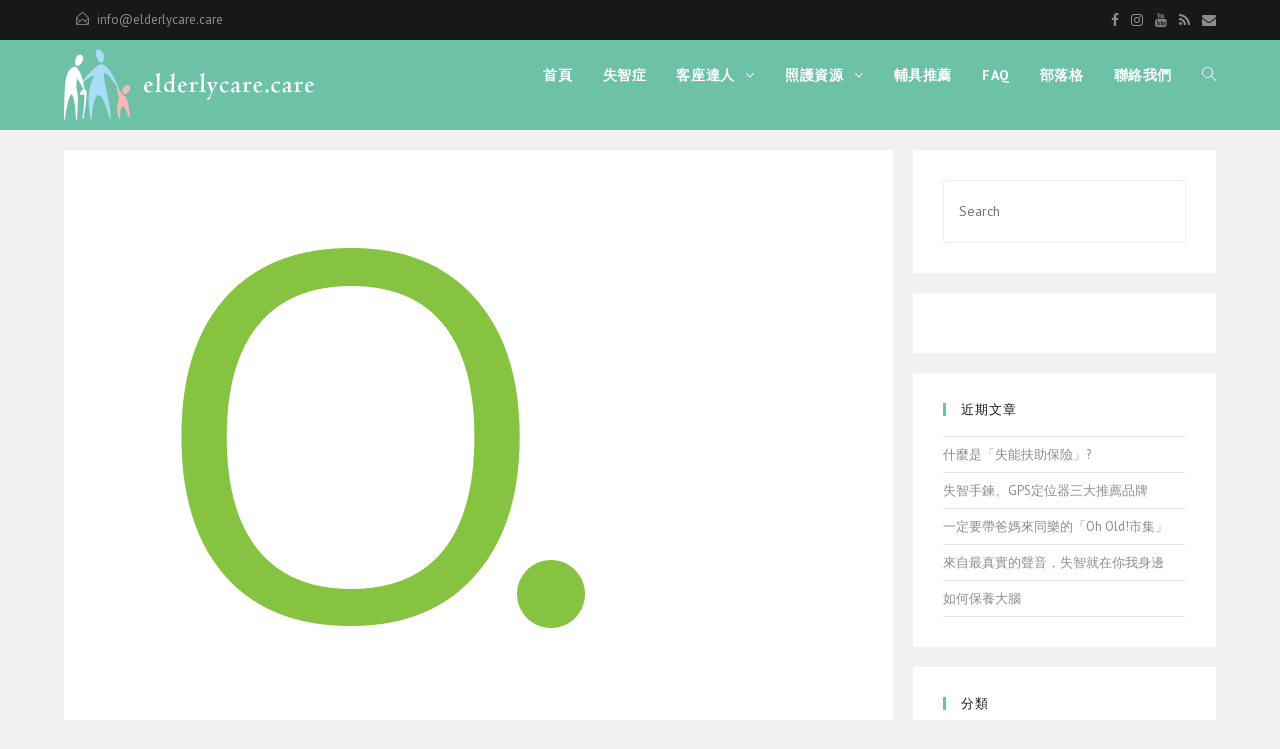

--- FILE ---
content_type: text/html; charset=UTF-8
request_url: https://elderlycare.care/site-icon/
body_size: 12435
content:
<!DOCTYPE html><html class="html" lang="zh-TW"
prefix="og: https://ogp.me/ns#"  itemscope itemtype="http://schema.org/WebPage"><head><meta charset="UTF-8"><link rel="profile" href="https://gmpg.org/xfn/11"><title>site-icon &#8211; 有一日咱若老</title><link rel="stylesheet" href="https://fonts.googleapis.com/css?family=PT%20Sans%3A100%2C200%2C300%2C400%2C500%2C600%2C700%2C800%2C900%2C100i%2C200i%2C300i%2C400i%2C500i%2C600i%2C700i%2C800i%2C900i%7COpen%20Sans%3A100%2C200%2C300%2C400%2C500%2C600%2C700%2C800%2C900%2C100i%2C200i%2C300i%2C400i%2C500i%2C600i%2C700i%2C800i%2C900i&subset=" /><link rel="stylesheet" href="https://elderlycare.care/wp-content/cache/min/1/164c78147e1d8053f2ea765d1df68c57.css" data-minify="1" /><meta name="viewport" content="width=device-width, initial-scale=1"><link rel='dns-prefetch' href='//fonts.googleapis.com' /><link rel="alternate" type="application/rss+xml" title="訂閱《有一日咱若老》&raquo; 資訊提供" href="https://elderlycare.care/feed/" /><link rel="alternate" type="application/rss+xml" title="訂閱《有一日咱若老》&raquo; 留言的資訊提供" href="https://elderlycare.care/comments/feed/" /><link rel="alternate" type="application/rss+xml" title="訂閱《有一日咱若老 》&raquo;〈site-icon〉留言的資訊提供" href="https://elderlycare.care/feed/?attachment_id=755" /><style type="text/css">img.wp-smiley,img.emoji{display:inline!important;border:none!important;box-shadow:none!important;height:1em!important;width:1em!important;margin:0 .07em!important;vertical-align:-0.1em!important;background:none!important;padding:0!important}</style><style id='ez-toc-inline-css' type='text/css'>div#ez-toc-container p.ez-toc-title{font-size:120%}div#ez-toc-container p.ez-toc-title{font-weight:500}div#ez-toc-container ul li{font-size:95%}</style> <script type='text/javascript' src='https://elderlycare.care/wp-content/cache/busting/1/wp-includes/js/jquery/jquery-1.12.4.js'></script> <link rel='https://api.w.org/' href='https://elderlycare.care/wp-json/' /><link rel="EditURI" type="application/rsd+xml" title="RSD" href="https://elderlycare.care/xmlrpc.php?rsd" /><link rel="wlwmanifest" type="application/wlwmanifest+xml" href="https://elderlycare.care/wp-includes/wlwmanifest.xml" /><meta name="generator" content="WordPress 4.9.13" /><link rel='shortlink' href='https://elderlycare.care/?p=755' /><meta property="fb:app_id" content="922269977949592"/><link rel="icon" href="https://elderlycare.care/wp-content/uploads/2017/11/elderlycare.png" sizes="32x32" /><link rel="icon" href="https://elderlycare.care/wp-content/uploads/2017/11/elderlycare.png" sizes="192x192" /><link rel="apple-touch-icon-precomposed" href="https://elderlycare.care/wp-content/uploads/2017/11/elderlycare.png" /><meta name="msapplication-TileImage" content="https://elderlycare.care/wp-content/uploads/2017/11/elderlycare.png" /> <script>(function(i,s,o,g,r,a,m){i['GoogleAnalyticsObject']=r;i[r]=i[r]||function(){
	(i[r].q=i[r].q||[]).push(arguments)},i[r].l=1*new Date();a=s.createElement(o),
	m=s.getElementsByTagName(o)[0];a.async=1;a.src=g;m.parentNode.insertBefore(a,m)
})(window,document,'script','https://www.google-analytics.com/analytics.js','ga');
  ga('create', 'UA-109132442-1', 'auto');
  ga('send', 'pageview');</script> <style type="text/css" id="wp-custom-css">.full-btn.elementor-widget-button .elementor-button{width:100%}body #footer-widgets{text-align:center}body #footer-widgets .ocean-newsletter-form{margin:0 0 26px}body #footer-widgets .ocean-newsletter-form-wrap input[type="email"]{color:#7c7c7c;border-width:2px;border-color:rgba(255,255,255,.2);font-size:15px;letter-spacing:.8px}body #footer-widgets .ocean-newsletter-form-wrap input[type="email"]:hover{border-color:rgba(255,255,255,.5)}body #footer-widgets .ocean-newsletter-form-wrap input[type="email"]:focus{border-color:rgba(255,255,255,.6)}body #footer-widgets .ocean-newsletter-form-wrap button:hover{background-color:#5c7c19}body #footer-widgets .social-widget li a{color:#4a4a4a;font-size:20px;line-height:1;padding:.5em}body #footer-widgets .social-widget li a:hover{color:#8cba29}#scroll-top{right:30px;bottom:0;width:48px;height:35px;line-height:35px;font-size:22px;border-radius:4px 4px 0 0}@media only screen and (max-width:320px){#scroll-top{display:none!important}}.entry-content h2{background-color:#eee;border-left:5px solid #6BC1A7;padding:5px}</style><style type="text/css">a:hover,a.light:hover,.theme-heading .text::before,#top-bar-content>a:hover,#top-bar-social li.oceanwp-email a:hover,#site-navigation-wrap .dropdown-menu>li>a:hover,#site-header.medium-header #medium-searchform button:hover,.oceanwp-mobile-menu-icon a:hover,.blog-entry.post .blog-entry-header .entry-title a:hover,.blog-entry.post .blog-entry-readmore a:hover,.blog-entry.thumbnail-entry .blog-entry-category a,ul.meta li a:hover,.dropcap,.single nav.post-navigation .nav-links .title,body .related-post-title a:hover,body #wp-calendar caption,body .contact-info-widget.default i,body .contact-info-widget.big-icons i,body .custom-links-widget .oceanwp-custom-links li a:hover,body .custom-links-widget .oceanwp-custom-links li a:hover:before,body .posts-thumbnails-widget li a:hover,body .social-widget li.oceanwp-email a:hover,.comment-author .comment-meta .comment-reply-link,#respond #cancel-comment-reply-link:hover,#footer-widgets .footer-box a:hover,#footer-bottom a:hover,#footer-bottom #footer-bottom-menu a:hover,.sidr a:hover,.sidr-class-dropdown-toggle:hover,.sidr-class-menu-item-has-children.active>a,.sidr-class-menu-item-has-children.active>a>.sidr-class-dropdown-toggle,input[type=checkbox]:checked:before{color:#6cc1a7}input[type="button"],input[type="reset"],input[type="submit"],button[type="submit"],.button,#site-navigation-wrap .dropdown-menu>li.btn>a>span,.thumbnail:hover i,.post-quote-content,.omw-modal .omw-close-modal,body .contact-info-widget.big-icons li:hover i,body div.wpforms-container-full .wpforms-form input[type=submit],body div.wpforms-container-full .wpforms-form button[type=submit],body div.wpforms-container-full .wpforms-form .wpforms-page-button{background-color:#6cc1a7}.widget-title{border-color:#6cc1a7}blockquote{border-color:#6cc1a7}#searchform-dropdown{border-color:#6cc1a7}.dropdown-menu .sub-menu{border-color:#6cc1a7}.blog-entry.large-entry .blog-entry-readmore a:hover{border-color:#6cc1a7}.oceanwp-newsletter-form-wrap input[type="email"]:focus{border-color:#6cc1a7}.social-widget li.oceanwp-email a:hover{border-color:#6cc1a7}#respond #cancel-comment-reply-link:hover{border-color:#6cc1a7}body .contact-info-widget.big-icons li:hover i{border-color:#6cc1a7}#footer-widgets .oceanwp-newsletter-form-wrap input[type="email"]:focus{border-color:#6cc1a7}input[type="button"]:hover,input[type="reset"]:hover,input[type="submit"]:hover,button[type="submit"]:hover,input[type="button"]:focus,input[type="reset"]:focus,input[type="submit"]:focus,button[type="submit"]:focus,.button:hover,#site-navigation-wrap .dropdown-menu>li.btn>a:hover>span,.post-quote-author,.omw-modal .omw-close-modal:hover,body div.wpforms-container-full .wpforms-form input[type=submit]:hover,body div.wpforms-container-full .wpforms-form button[type=submit]:hover,body div.wpforms-container-full .wpforms-form .wpforms-page-button:hover{background-color:#313131}a{color:#8e8e8e}a:hover{color:#6cc1a7}form input[type="text"],form input[type="password"],form input[type="email"],form input[type="url"],form input[type="date"],form input[type="month"],form input[type="time"],form input[type="datetime"],form input[type="datetime-local"],form input[type="week"],form input[type="number"],form input[type="search"],form input[type="tel"],form input[type="color"],form select,form textarea{padding:18px 15px 18px 15px}body div.wpforms-container-full .wpforms-form input[type=date],body div.wpforms-container-full .wpforms-form input[type=datetime],body div.wpforms-container-full .wpforms-form input[type=datetime-local],body div.wpforms-container-full .wpforms-form input[type=email],body div.wpforms-container-full .wpforms-form input[type=month],body div.wpforms-container-full .wpforms-form input[type=number],body div.wpforms-container-full .wpforms-form input[type=password],body div.wpforms-container-full .wpforms-form input[type=range],body div.wpforms-container-full .wpforms-form input[type=search],body div.wpforms-container-full .wpforms-form input[type=tel],body div.wpforms-container-full .wpforms-form input[type=text],body div.wpforms-container-full .wpforms-form input[type=time],body div.wpforms-container-full .wpforms-form input[type=url],body div.wpforms-container-full .wpforms-form input[type=week],body div.wpforms-container-full .wpforms-form select,body div.wpforms-container-full .wpforms-form textarea{padding:18px 15px 18px 15px;height:auto}form input[type="text"],form input[type="password"],form input[type="email"],form input[type="url"],form input[type="date"],form input[type="month"],form input[type="time"],form input[type="datetime"],form input[type="datetime-local"],form input[type="week"],form input[type="number"],form input[type="search"],form input[type="tel"],form input[type="color"],form select,form textarea,.select2-container .select2-choice,.woocommerce .woocommerce-checkout .select2-container--default .select2-selection--single{border-color:#eee}body div.wpforms-container-full .wpforms-form input[type=date],body div.wpforms-container-full .wpforms-form input[type=datetime],body div.wpforms-container-full .wpforms-form input[type=datetime-local],body div.wpforms-container-full .wpforms-form input[type=email],body div.wpforms-container-full .wpforms-form input[type=month],body div.wpforms-container-full .wpforms-form input[type=number],body div.wpforms-container-full .wpforms-form input[type=password],body div.wpforms-container-full .wpforms-form input[type=range],body div.wpforms-container-full .wpforms-form input[type=search],body div.wpforms-container-full .wpforms-form input[type=tel],body div.wpforms-container-full .wpforms-form input[type=text],body div.wpforms-container-full .wpforms-form input[type=time],body div.wpforms-container-full .wpforms-form input[type=url],body div.wpforms-container-full .wpforms-form input[type=week],body div.wpforms-container-full .wpforms-form select,body div.wpforms-container-full .wpforms-form textarea{border-color:#eee}form input[type="text"]:focus,form input[type="password"]:focus,form input[type="email"]:focus,form input[type="tel"]:focus,form input[type="url"]:focus,form input[type="search"]:focus,form textarea:focus,.select2-drop-active,.select2-dropdown-open.select2-drop-above .select2-choice,.select2-dropdown-open.select2-drop-above .select2-choices,.select2-drop.select2-drop-above.select2-drop-active,.select2-container-active .select2-choice,.select2-container-active .select2-choices{border-color:#6cc1a7}body div.wpforms-container-full .wpforms-form input:focus,body div.wpforms-container-full .wpforms-form textarea:focus,body div.wpforms-container-full .wpforms-form select:focus{border-color:#6cc1a7}.theme-button,input[type="submit"],button[type="submit"],button,.button,body div.wpforms-container-full .wpforms-form input[type=submit],body div.wpforms-container-full .wpforms-form button[type=submit],body div.wpforms-container-full .wpforms-form .wpforms-page-button{border-radius:1px}#top-bar-wrap,.oceanwp-top-bar-sticky{background-color:#161819}#top-bar-wrap{border-color:#161819}#top-bar-wrap,#top-bar-content strong{color:#8b8c8c}#top-bar-content a,#top-bar-social-alt a{color:#8b8c8c}#top-bar-content a:hover,#top-bar-social-alt a:hover{color:#80c8b1}#top-bar-social li a{color:#8b8c8c}#top-bar-social li a:hover{color:#80c8b1!important}#site-logo #site-logo-inner,.oceanwp-social-menu .social-menu-inner,#site-header.full_screen-header .menu-bar-inner,.after-header-content .after-header-content-inner{height:70px}#site-navigation-wrap .dropdown-menu>li>a,.oceanwp-mobile-menu-icon a,.after-header-content-inner>a{line-height:70px}#site-header,.has-transparent-header .is-sticky #site-header,.has-vh-transparent .is-sticky #site-header.vertical-header,#searchform-header-replace{background-color:#6cc1a7}#site-header.has-header-media .overlay-header-media{background-color:rgba(0,0,0,.5)}#site-logo #site-logo-inner a img,#site-header.center-header #site-navigation-wrap .middle-site-logo a img{max-width:260px}#site-logo a.site-logo-text{color:#fff}#searchform-dropdown input{color:#fff}#searchform-dropdown input{border-color:#000}#searchform-dropdown input:focus{border-color:#8cba29}#site-navigation-wrap .dropdown-menu>li>a,.oceanwp-mobile-menu-icon a,#searchform-header-replace-close{color:#fff}#site-navigation-wrap .dropdown-menu>li>a:hover,.oceanwp-mobile-menu-icon a:hover,#searchform-header-replace-close:hover{color:#426304}.dropdown-menu .sub-menu,#searchform-dropdown,.current-shop-items-dropdown{background-color:#212222}.dropdown-menu ul li.menu-item,.navigation>ul>li>ul.megamenu.sub-menu>li,.navigation .megamenu li ul.sub-menu{border-color:#000}.dropdown-menu ul li a.menu-link{color:#a9a9a9}.dropdown-menu ul li a.menu-link:hover{color:#fff}.dropdown-menu ul li a.menu-link:hover{background-color:#000}.navigation li.mega-cat .mega-cat-title{background-color:#000}.navigation li.mega-cat .mega-cat-title{color:#fff}.navigation li.mega-cat ul li .mega-post-title a{color:#fff}.navigation li.mega-cat ul li .mega-post-title a:hover{color:#8cba29}.navigation li.mega-cat ul li .mega-post-date{color:#999}a.sidr-class-toggle-sidr-close{background-color:#161616}#sidr,#mobile-dropdown{background-color:#212222}#sidr li,#sidr ul,#mobile-dropdown ul li,#mobile-dropdown ul li ul{border-color:#000}body .sidr a,body .sidr-class-dropdown-toggle,#mobile-dropdown ul li a,#mobile-dropdown ul li a .dropdown-toggle,#mobile-fullscreen ul li a,#mobile-fullscreen .oceanwp-social-menu.simple-social ul li a{color:#a9a9a9}#mobile-fullscreen a.close .close-icon-inner,#mobile-fullscreen a.close .close-icon-inner::after{background-color:#a9a9a9}body .sidr a:hover,body .sidr-class-dropdown-toggle:hover,body .sidr-class-dropdown-toggle .fa,body .sidr-class-menu-item-has-children.active>a,body .sidr-class-menu-item-has-children.active>a>.sidr-class-dropdown-toggle,#mobile-dropdown ul li a:hover,#mobile-dropdown ul li a .dropdown-toggle:hover,#mobile-dropdown .menu-item-has-children.active>a,#mobile-dropdown .menu-item-has-children.active>a>.dropdown-toggle,#mobile-fullscreen ul li a:hover,#mobile-fullscreen .oceanwp-social-menu.simple-social ul li a:hover{color:#fff}#mobile-fullscreen a.close:hover .close-icon-inner,#mobile-fullscreen a.close:hover .close-icon-inner::after{background-color:#fff}.sidr-class-dropdown-menu ul,#mobile-dropdown ul li ul,#mobile-fullscreen ul ul.sub-menu{background-color:#2d2d2d}body .sidr-class-mobile-searchform input,body .sidr-class-mobile-searchform input:focus,#mobile-dropdown #mobile-menu-search form input,#mobile-fullscreen #mobile-search input,#mobile-fullscreen #mobile-search label{color:#fff}body .sidr-class-mobile-searchform input,#mobile-dropdown #mobile-menu-search form input,#mobile-fullscreen #mobile-search input{border-color:#3f3f3f}body .sidr-class-mobile-searchform input:focus,#mobile-dropdown #mobile-menu-search form input:focus,#mobile-fullscreen #mobile-search input:focus{border-color:#5e5e5e}.sidr-class-mobile-searchform button,#mobile-dropdown #mobile-menu-search form button{color:#6d6d6d}.sidr-class-mobile-searchform button:hover,#mobile-dropdown #mobile-menu-search form button:hover{color:#a9a9a9}.widget-title{border-color:#6cc1a7}#footer-widgets,#footer-widgets p,#footer-widgets li a:before,#footer-widgets .contact-info-widget span.oceanwp-contact-title,#footer-widgets .recent-posts-date,#footer-widgets .recent-posts-comments,#footer-widgets .widget-recent-posts-icons li .fa{color:#fff}#footer-widgets li,#footer-widgets #wp-calendar caption,#footer-widgets #wp-calendar th,#footer-widgets #wp-calendar tbody,#footer-widgets .contact-info-widget i,#footer-widgets .oceanwp-newsletter-form-wrap input[type="email"],#footer-widgets .posts-thumbnails-widget li,#footer-widgets .social-widget li a{border-color:#aaa}#footer-widgets .footer-box a:hover,#footer-widgets a:hover{color:#6cc1a7}#footer-bottom{background-color:#2d2d2d}#footer-bottom,#footer-bottom p{color:#6b6b6b}#footer-bottom a,#footer-bottom #footer-bottom-menu a{color:#6b6b6b}#footer-bottom a:hover,#footer-bottom #footer-bottom-menu a:hover{color:#6cc1a7}body{font-family:PT Sans;font-size:15px;color:#333}h1,h2,h3,h4,h5,h6,.theme-heading,.widget-title,.oceanwp-widget-recent-posts-title,.comment-reply-title,.entry-title,.sidebar-box .widget-title{font-family:Open Sans;color:#161819}#top-bar-content,#top-bar-social-alt{font-size:13px}#site-navigation-wrap .dropdown-menu>li>a,#site-header.full_screen-header .fs-dropdown-menu>li>a,#site-header.top-header #site-navigation-wrap .dropdown-menu>li>a,#site-header.center-header #site-navigation-wrap .dropdown-menu>li>a,#site-header.medium-header #site-navigation-wrap .dropdown-menu>li>a,.oceanwp-mobile-menu-icon a{font-weight:600;font-size:14px;text-transform:uppercase}#footer-widgets .footer-box .widget-title{color:#6cc1a7}#footer-bottom #copyright{font-weight:600;font-size:13px;letter-spacing:.6px;text-transform:uppercase}</style></head><body data-rsssl=1 class="attachment attachment-template-default single single-attachment postid-755 attachmentid-755 attachment-png wp-custom-logo oceanwp-theme sidebar-mobile separate-layout no-header-border default-breakpoint has-sidebar content-right-sidebar has-topbar page-header-disabled has-breadcrumbs pagination-left elementor-default"><div id="outer-wrap" class="site clr"><div id="wrap" class="clr"><div id="top-bar-wrap" class="clr"><div id="top-bar" class="clr container"><div id="top-bar-inner" class="clr"><div id="top-bar-content" class="clr has-content top-bar-left"> <span class="topbar-content"><i class="icon-envelope-open" style="margin: 0 8px 0 12px"></i><a href="mailto:info@elderlycare.care">info@elderlycare.care</a> </span></div><div id="top-bar-social" class="clr top-bar-right"><ul class="clr"><li class="oceanwp-facebook"><a href="https://www.facebook.com/elderlycare.care/" title="Facebook" target="_self"><span class="fa fa-facebook"></span></a></li><li class="oceanwp-instagram"><a href="https://www.instagram.com/elderlycare.care/" title="Instagram" target="_self"><span class="fa fa-instagram"></span></a></li><li class="oceanwp-youtube"><a href="#" title="Youtube" target="_self"><span class="fa fa-youtube"></span></a></li><li class="oceanwp-rss"><a href="http://feeds.feedburner.com/elderlycare/yBLO" title="RSS" target="_self"><span class="fa fa-rss"></span></a></li><li class="oceanwp-email"><a href="mailto:in&#102;o&#64;elder&#108;&#121;c&#97;&#114;e.ca&#114;&#101;" title="Email" target="_self"><span class="fa fa-envelope"></span></a></li></ul></div></div></div></div><header id="site-header" class="minimal-header header-replace effect-two clr" data-height="70" itemscope="itemscope" itemtype="http://schema.org/WPHeader"><div id="site-header-inner" class="clr container"><div id="site-logo" class="clr" itemscope itemtype="http://schema.org/Brand"><div id="site-logo-inner" class="clr"><a href="https://elderlycare.care/" class="custom-logo-link" rel="home" itemprop="url"><img width="500" height="180" src="https://elderlycare.care/wp-content/uploads/2017/11/eldercare_logo.png" class="custom-logo" alt="有一日咱若老" itemprop="logo" srcset="https://elderlycare.care/wp-content/uploads/2017/11/eldercare_logo.png 1x, https://elderlycare.care/wp-content/uploads/2017/11/eldercare_logo.png 2x" /></a></div></div><div id="site-navigation-wrap" class="no-top-border clr"><nav id="site-navigation" class="navigation main-navigation clr" itemscope="itemscope" itemtype="http://schema.org/SiteNavigationElement"><ul id="menu-main-menu" class="main-menu dropdown-menu sf-menu"><li id="menu-item-819" class="menu-item menu-item-type-post_type menu-item-object-page menu-item-home menu-item-819"><a href="https://elderlycare.care/" class="menu-link"><span class="text-wrap">首頁</span></a></li><li id="menu-item-822" class="menu-item menu-item-type-taxonomy menu-item-object-category menu-item-822"><a href="https://elderlycare.care/category/dementia/" class="menu-link"><span class="text-wrap">失智症</span></a></li><li id="menu-item-925" class="menu-item menu-item-type-taxonomy menu-item-object-category menu-item-has-children dropdown menu-item-925"><a href="https://elderlycare.care/category/expert/" class="menu-link"><span class="text-wrap">客座達人 <span class="nav-arrow fa fa-angle-down"></span></span></a><ul class="sub-menu"><li id="menu-item-1806" class="menu-item menu-item-type-taxonomy menu-item-object-category menu-item-1806"><a href="https://elderlycare.care/category/expert/psychiatry/" class="menu-link"><span class="text-wrap">精神科推薦文章</span></a></li><li id="menu-item-1377" class="menu-item menu-item-type-taxonomy menu-item-object-category menu-item-1377"><a href="https://elderlycare.care/category/chinese-medicine-health/" class="menu-link"><span class="text-wrap">中醫養生</span></a></li><li id="menu-item-1376" class="menu-item menu-item-type-taxonomy menu-item-object-category menu-item-1376"><a href="https://elderlycare.care/category/traditional-chinese-medicine/" class="menu-link"><span class="text-wrap">中醫調理</span></a></li><li id="menu-item-1451" class="menu-item menu-item-type-taxonomy menu-item-object-category menu-item-1451"><a href="https://elderlycare.care/category/insurance/" class="menu-link"><span class="text-wrap">照護保險知識</span></a></li></ul></li><li id="menu-item-823" class="menu-item menu-item-type-taxonomy menu-item-object-category menu-item-has-children dropdown menu-item-823 nav-no-click"><a href="https://elderlycare.care/category/resource/" class="menu-link"><span class="text-wrap">照護資源 <span class="nav-arrow fa fa-angle-down"></span></span></a><ul class="sub-menu"><li id="menu-item-899" class="menu-item menu-item-type-taxonomy menu-item-object-category menu-item-899"><a href="https://elderlycare.care/category/resource/medical/" class="menu-link"><span class="text-wrap">衛生醫療</span></a></li><li id="menu-item-898" class="menu-item menu-item-type-taxonomy menu-item-object-category menu-item-898"><a href="https://elderlycare.care/category/resource/community-welfare/" class="menu-link"><span class="text-wrap">社會福利</span></a></li></ul></li><li id="menu-item-926" class="menu-item menu-item-type-taxonomy menu-item-object-category menu-item-926"><a href="https://elderlycare.care/category/aids-recommended/" class="menu-link"><span class="text-wrap">輔具推薦</span></a></li><li id="menu-item-1072" class="menu-item menu-item-type-post_type menu-item-object-page menu-item-1072"><a href="https://elderlycare.care/faq/" class="menu-link"><span class="text-wrap">FAQ</span></a></li><li id="menu-item-944" class="menu-item menu-item-type-taxonomy menu-item-object-category menu-item-944"><a href="https://elderlycare.care/category/blog/" class="menu-link"><span class="text-wrap">部落格</span></a></li><li id="menu-item-820" class="menu-item menu-item-type-post_type menu-item-object-page menu-item-820"><a href="https://elderlycare.care/contact/" class="menu-link"><span class="text-wrap">聯絡我們</span></a></li><li class="search-toggle-li"><a href="#" class="site-search-toggle search-header-replace-toggle"><span class="icon-magnifier"></span></a></li></ul><div id="searchform-header-replace" class="header-searchform-wrap clr"><form method="get" action="https://elderlycare.care/" class="header-searchform"> <input type="search" name="s" autocomplete="off" value="" placeholder="Type then hit enter to search..." /></form> <span id="searchform-header-replace-close" class="icon-close"></span></div></nav></div><div class="oceanwp-mobile-menu-icon clr mobile-right"> <a href="#" class="mobile-menu"> <i class="fa fa-bars"></i> <span class="oceanwp-text">Menu</span></a></div></div></header><main id="main" class="site-main clr" ><div id="content-wrap" class="container clr"><div id="primary" class="content-area clr"><div id="content" class="site-content"><article class="image-attachment post-755 attachment type-attachment status-inherit hentry entry"><p><img width="512" height="512" src="https://elderlycare.care/wp-content/uploads/2016/10/site-icon.png" class="attachment-full size-full" alt="" srcset="https://elderlycare.care/wp-content/uploads/2016/10/site-icon.png 512w, https://elderlycare.care/wp-content/uploads/2016/10/site-icon-150x150.png 150w, https://elderlycare.care/wp-content/uploads/2016/10/site-icon-300x300.png 300w" sizes="(max-width: 512px) 100vw, 512px" /></p><div class="entry clr"><div style="float: none; margin:5px 0 5px 0; text-align:center;"> <script async src="//pagead2.googlesyndication.com/pagead/js/adsbygoogle.js"></script> <ins class="adsbygoogle"
style="display:block"
data-ad-format="fluid"
data-ad-layout-key="-fe+63+33-hg+ln"
data-ad-client="ca-pub-8434339839817842"
data-ad-slot="3777042880"></ins> <script>(adsbygoogle = window.adsbygoogle || []).push({});
google.com, pub-8434339839817842, DIRECT, f08c47fec0942fa0</script> </div><div style="float: none; margin:5px 0 5px 0; text-align:center;"> <script async src="//pagead2.googlesyndication.com/pagead/js/adsbygoogle.js"></script> <ins class="adsbygoogle"
style="display:block"
data-ad-format="fluid"
data-ad-layout-key="-ej+6a+r-c5+j0"
data-ad-client="ca-pub-8434339839817842"
data-ad-slot="4954393184"></ins> <script>(adsbygoogle = window.adsbygoogle || []).push({});
google.com, pub-8434339839817842, DIRECT, f08c47fec0942fa0</script> </div><div style="font-size: 0px; height: 0px; line-height: 0px; margin: 0; padding: 0; clear: both;"></div><div id='fbcs_box' class='comments-area'><div class='fb-comments' data-href='https://elderlycare.care/site-icon/' data-num-posts='5' data-width='100%' data-colorscheme='light' data-notify='true'></div></div><section id="comments" class="comments-area clr"><div id="respond" class="comment-respond"><h3 id="reply-title" class="comment-reply-title">發佈留言 <small><a rel="nofollow" id="cancel-comment-reply-link" href="/site-icon/#respond" style="display:none;">取消回覆</a></small></h3><form action="https://elderlycare.care/wp-comments-post.php" method="post" id="commentform" class="comment-form" novalidate><div class="comment-textarea"><textarea name="comment" id="comment" cols="39" rows="4" tabindex="100" class="textarea-comment" placeholder="Your Comment Here..."></textarea></div><div class="comment-form-author"><input type="text" name="author" id="author" value="" placeholder="Name (required)" size="22" tabindex="101" aria-required="true" class="input-name" /></div><div class="comment-form-email"><input type="text" name="email" id="email" value="" placeholder="Email (required)" size="22" tabindex="102" aria-required="true" class="input-email" /></div><div class="comment-form-url"><input type="text" name="url" id="url" value="" placeholder="Website" size="22" tabindex="103" class="input-website" /></div><p class="form-submit"><input name="submit" type="submit" id="comment-submit" class="submit" value="Post Comment" /> <input type='hidden' name='comment_post_ID' value='755' id='comment_post_ID' /> <input type='hidden' name='comment_parent' id='comment_parent' value='0' /></p><p style="display: none;"><input type="hidden" id="akismet_comment_nonce" name="akismet_comment_nonce" value="e1450753e8" /></p><p style="display: none;"><input type="hidden" id="ak_js" name="ak_js" value="208"/></p></form></div></section></div></article></div></div><aside id="right-sidebar" class="sidebar-container widget-area sidebar-primary" itemscope="itemscope" itemtype="http://schema.org/WPSideBar"><div id="right-sidebar-inner" class="clr"><div id="search-2" class="sidebar-box widget_search clr"><form method="get" class="searchform" id="searchform" action="https://elderlycare.care/"> <input type="text" class="field" name="s" id="s" placeholder="Search"></form></div><div id="custom_html-2" class="widget_text sidebar-box widget_custom_html clr"><div class="textwidget custom-html-widget">  <script type="text/javascript">var _paq = _paq || []; (function(){ if(window.apScriptInserted) return; _paq.push(['clientToken', 'P%2bsIjEMd6oQ%3d']); var d=document, g=d.createElement('script'), s=d.getElementsByTagName('script')[0]; g.type='text/javascript'; g.async=true; g.defer=true; g.src='https://prod.benchmarkemail.com/tracker.bundle.js'; s.parentNode.insertBefore(g,s); window.apScriptInserted=true;})();</script>  <noscript>Please enable JavaScript <br /><div align="center" style="padding-top:5px;font-family:Arial,Helvetica,sans-serif;font-size:10px;color:#999999;"><a href="https://www.benchmarkemail.com/email-marketing?utm_source=usersignupforms&utm_medium=customers&utm_campaign=usersignupforms" target="_new" style="text-decoration:none;font-family:Arial,Helvetica,sans-serif;font-size:10px;color:#999999;">Email Marketing </a> by Benchmark</div></noscript></div></div><div id="recent-posts-2" class="sidebar-box widget_recent_entries clr"><h4 class="widget-title">近期文章</h4><ul><li> <a href="https://elderlycare.care/expert/what-is-disability-support-insurance/">什麼是「失能扶助保險」?</a></li><li> <a href="https://elderlycare.care/dementia/dementia-bracelet/">失智手鍊、GPS定位器三大推薦品牌</a></li><li> <a href="https://elderlycare.care/blog/oh-old-matket/">一定要帶爸媽來同樂的「Oh Old!市集」</a></li><li> <a href="https://elderlycare.care/dementia/dementia-near-by-side/">來自最真實的聲音，失智就在你我身邊</a></li><li> <a href="https://elderlycare.care/dementia/maintenance-of-the-brain/">如何保養大腦</a></li></ul></div><div id="ocean_custom_menu-2" class="sidebar-box widget-oceanwp-custom-menu custom-menu-widget clr"><h4 class="widget-title">分類</h4><div class="oceanwp-custom-menu clr ocean_custom_menu-2 left dropdown-hover"><ul id="menu-side" class="dropdown-menu sf-menu"><li  id="menu-item-1349" class="menu-item menu-item-type-taxonomy menu-item-object-category menu-item-1349"><a href="https://elderlycare.care/category/faq/" class="menu-link">FAQ</a></li><li  id="menu-item-1351" class="menu-item menu-item-type-taxonomy menu-item-object-category menu-item-1351"><a href="https://elderlycare.care/category/dementia/" class="menu-link">失智症</a></li><li  id="menu-item-1359" class="menu-item menu-item-type-taxonomy menu-item-object-category menu-item-1359"><a href="https://elderlycare.care/category/aids-recommended/" class="menu-link">輔具推薦</a></li><li  id="menu-item-1355" class="menu-item menu-item-type-taxonomy menu-item-object-category menu-item-has-children dropdown menu-item-1355"><a href="https://elderlycare.care/category/resource/" class="menu-link">照護資源 <span class="nav-arrow fa fa-angle-down"></span></a><ul class="sub-menu"><li  id="menu-item-1356" class="menu-item menu-item-type-taxonomy menu-item-object-category menu-item-1356"><a href="https://elderlycare.care/category/resource/community-welfare/" class="menu-link">社會福利</a></li><li  id="menu-item-1357" class="menu-item menu-item-type-taxonomy menu-item-object-category menu-item-1357"><a href="https://elderlycare.care/category/resource/medical/" class="menu-link">衛生醫療</a></li></ul></li><li  id="menu-item-1372" class="menu-item menu-item-type-post_type menu-item-object-page menu-item-has-children dropdown menu-item-1372 nav-no-click"><a href="https://elderlycare.care/chinese-medicine-share/" class="menu-link">中醫保健 <span class="nav-arrow fa fa-angle-down"></span></a><ul class="sub-menu"><li  id="menu-item-1374" class="menu-item menu-item-type-taxonomy menu-item-object-category menu-item-1374"><a href="https://elderlycare.care/category/chinese-medicine-health/" class="menu-link">中醫養生</a></li><li  id="menu-item-1373" class="menu-item menu-item-type-taxonomy menu-item-object-category menu-item-1373"><a href="https://elderlycare.care/category/traditional-chinese-medicine/" class="menu-link">中醫調理</a></li></ul></li><li  id="menu-item-1601" class="menu-item menu-item-type-taxonomy menu-item-object-category menu-item-1601"><a href="https://elderlycare.care/category/expert/psychiatry/" class="menu-link">精神科推薦文章</a></li><li  id="menu-item-1360" class="menu-item menu-item-type-taxonomy menu-item-object-category menu-item-1360"><a href="https://elderlycare.care/category/blog/" class="menu-link">部落格</a></li></ul></div></div><div id="ocean_instagram-1" class="sidebar-box widget-oceanwp-instagram instagram-widget clr"><h4 class="widget-title">Instagram</h4>Instagram did not return a 200.</div><div id="text-8" class="sidebar-box widget_text clr"><h4 class="widget-title">GOOGLE</h4><div class="textwidget"><p><script async src="//pagead2.googlesyndication.com/pagead/js/adsbygoogle.js"></script><br /> <ins class="adsbygoogle" style="display: block;" data-ad-format="fluid" data-ad-layout-key="-8d+1s-di+er+ex" data-ad-client="ca-pub-8434339839817842" data-ad-slot="5505057526"></ins><br /> <script>(adsbygoogle = window.adsbygoogle || []).push({});</script></p></div></div><div id="newstatpress" class="sidebar-box nsp_WidgetStats clr"><h4 class="widget-title">網站人氣</h4>本日人氣：<span id="todaytotalpageviews">_</span><br> 總人氣： <span id="totalpageviews">_</span></div><div id="tag_cloud-2" class="sidebar-box widget_tag_cloud clr"><h4 class="widget-title">Tags</h4><div class="tagcloud"><a href="https://elderlycare.care/tag/oh-old/" class="tag-cloud-link tag-link-85 tag-link-position-1" style="font-size: 8pt;" aria-label="Oh Old (1 個項目)">Oh Old</a> <a href="https://elderlycare.care/tag/%e4%b8%ad%e9%86%ab%e4%bf%9d%e5%81%a5/" class="tag-cloud-link tag-link-34 tag-link-position-2" style="font-size: 8pt;" aria-label="中醫保健 (1 個項目)">中醫保健</a> <a href="https://elderlycare.care/tag/%e4%b8%ad%e9%86%ab%e5%a4%b1%e6%99%ba%e9%96%80%e8%a8%ba/" class="tag-cloud-link tag-link-52 tag-link-position-3" style="font-size: 16.4pt;" aria-label="中醫失智門診 (2 個項目)">中醫失智門診</a> <a href="https://elderlycare.care/tag/%e4%bf%9d%e9%a4%8a%e5%a4%a7%e8%85%a6/" class="tag-cloud-link tag-link-83 tag-link-position-4" style="font-size: 8pt;" aria-label="保養大腦 (1 個項目)">保養大腦</a> <a href="https://elderlycare.care/tag/%e5%84%aa%e7%85%a7%e8%ad%b7/" class="tag-cloud-link tag-link-25 tag-link-position-5" style="font-size: 8pt;" aria-label="優照護 (1 個項目)">優照護</a> <a href="https://elderlycare.care/tag/%e5%85%92%e7%ab%a5%e6%88%90%e9%95%b7%e7%99%bc%e8%82%b2/" class="tag-cloud-link tag-link-45 tag-link-position-6" style="font-size: 8pt;" aria-label="兒童成長發育 (1 個項目)">兒童成長發育</a> <a href="https://elderlycare.care/tag/%e5%85%a7%e6%b9%96%e6%93%84%e7%ab%a5/" class="tag-cloud-link tag-link-76 tag-link-position-7" style="font-size: 8pt;" aria-label="內湖擄童 (1 個項目)">內湖擄童</a> <a href="https://elderlycare.care/tag/%e5%85%a7%e6%b9%96%e6%93%84%e7%ab%a5%e6%a1%88/" class="tag-cloud-link tag-link-73 tag-link-position-8" style="font-size: 22pt;" aria-label="內湖擄童案 (3 個項目)">內湖擄童案</a> <a href="https://elderlycare.care/tag/%e5%8f%b8%e6%b3%95%e6%95%91%e6%bf%9f/" class="tag-cloud-link tag-link-77 tag-link-position-9" style="font-size: 8pt;" aria-label="司法救濟 (1 個項目)">司法救濟</a> <a href="https://elderlycare.care/tag/%e5%a4%b1%e6%99%ba%e4%bf%9d%e8%ad%89%e7%90%86%e8%b3%a0/" class="tag-cloud-link tag-link-92 tag-link-position-10" style="font-size: 8pt;" aria-label="失智保證理賠 (1 個項目)">失智保證理賠</a> <a href="https://elderlycare.care/tag/%e5%a4%b1%e6%99%ba%e6%89%8b%e7%92%b0/" class="tag-cloud-link tag-link-87 tag-link-position-11" style="font-size: 8pt;" aria-label="失智手環 (1 個項目)">失智手環</a> <a href="https://elderlycare.care/tag/%e5%a4%b1%e6%99%ba%e6%89%8b%e9%8d%8a%e6%8e%a8%e8%96%a6/" class="tag-cloud-link tag-link-88 tag-link-position-12" style="font-size: 8pt;" aria-label="失智手鍊推薦 (1 個項目)">失智手鍊推薦</a> <a href="https://elderlycare.care/tag/%e5%a4%b1%e6%99%ba%e7%97%87/" class="tag-cloud-link tag-link-84 tag-link-position-13" style="font-size: 8pt;" aria-label="失智症 (1 個項目)">失智症</a> <a href="https://elderlycare.care/tag/%e5%a4%b1%e6%99%ba%e7%97%87%e5%8f%8b%e5%96%84%e5%92%96%e5%95%a1/" class="tag-cloud-link tag-link-28 tag-link-position-14" style="font-size: 8pt;" aria-label="失智症友善咖啡 (1 個項目)">失智症友善咖啡</a> <a href="https://elderlycare.care/tag/%e5%a4%b1%e6%99%ba%e7%97%87%e6%9c%8d%e5%8b%99/" class="tag-cloud-link tag-link-38 tag-link-position-15" style="font-size: 8pt;" aria-label="失智症服務 (1 個項目)">失智症服務</a> <a href="https://elderlycare.care/tag/%e5%a4%b1%e6%99%ba%e7%97%87%e7%9d%a1%e7%9c%a0%e9%9a%9c%e7%a4%99/" class="tag-cloud-link tag-link-65 tag-link-position-16" style="font-size: 8pt;" aria-label="失智症睡眠障礙 (1 個項目)">失智症睡眠障礙</a> <a href="https://elderlycare.care/tag/%e5%a4%b1%e7%9c%a0/" class="tag-cloud-link tag-link-57 tag-link-position-17" style="font-size: 22pt;" aria-label="失眠 (3 個項目)">失眠</a> <a href="https://elderlycare.care/tag/%e5%a4%b1%e7%9c%a0%e7%94%a8%e8%97%a5/" class="tag-cloud-link tag-link-70 tag-link-position-18" style="font-size: 8pt;" aria-label="失眠用藥 (1 個項目)">失眠用藥</a> <a href="https://elderlycare.care/tag/%e5%a4%b1%e7%9c%a0%e9%96%80%e8%a8%ba/" class="tag-cloud-link tag-link-68 tag-link-position-19" style="font-size: 16.4pt;" aria-label="失眠門診 (2 個項目)">失眠門診</a> <a href="https://elderlycare.care/tag/%e5%a4%b1%e8%83%bd%e6%89%b6%e5%8a%a9%e9%9a%aa/" class="tag-cloud-link tag-link-90 tag-link-position-20" style="font-size: 8pt;" aria-label="失能扶助險 (1 個項目)">失能扶助險</a> <a href="https://elderlycare.care/tag/%e5%a5%87%e7%be%8e%e4%b8%ad%e9%86%ab%e5%b8%ab/" class="tag-cloud-link tag-link-32 tag-link-position-21" style="font-size: 16.4pt;" aria-label="奇美中醫師 (2 個項目)">奇美中醫師</a> <a href="https://elderlycare.care/tag/%e5%ae%89%e7%9c%a0%e8%97%a5%e6%88%90%e7%99%ae/" class="tag-cloud-link tag-link-60 tag-link-position-22" style="font-size: 8pt;" aria-label="安眠藥成癮 (1 個項目)">安眠藥成癮</a> <a href="https://elderlycare.care/tag/%e5%b7%b4%e6%96%af%e9%87%8f%e8%a1%a8/" class="tag-cloud-link tag-link-91 tag-link-position-23" style="font-size: 8pt;" aria-label="巴斯量表 (1 個項目)">巴斯量表</a> <a href="https://elderlycare.care/tag/%e5%bc%b7%e5%88%b6%e4%bd%8f%e9%99%a2/" class="tag-cloud-link tag-link-74 tag-link-position-24" style="font-size: 16.4pt;" aria-label="強制住院 (2 個項目)">強制住院</a> <a href="https://elderlycare.care/tag/%e6%88%92%e7%99%ae%e9%96%80%e8%a8%ba/" class="tag-cloud-link tag-link-59 tag-link-position-25" style="font-size: 8pt;" aria-label="戒癮門診 (1 個項目)">戒癮門診</a> <a href="https://elderlycare.care/tag/%e7%82%ba%e4%bb%80%e9%ba%bd%e5%a3%9e%e4%ba%ba%e8%a6%81%e6%89%93%e9%a6%ac%e8%b3%bd%e5%85%8b/" class="tag-cloud-link tag-link-72 tag-link-position-26" style="font-size: 8pt;" aria-label="為什麽壞人要打馬賽克 (1 個項目)">為什麽壞人要打馬賽克</a> <a href="https://elderlycare.care/tag/%e7%85%a7%e8%ad%b7app/" class="tag-cloud-link tag-link-24 tag-link-position-27" style="font-size: 8pt;" aria-label="照護app (1 個項目)">照護app</a> <a href="https://elderlycare.care/tag/%e7%89%9b%e5%a5%b6%e9%87%9d/" class="tag-cloud-link tag-link-71 tag-link-position-28" style="font-size: 8pt;" aria-label="牛奶針 (1 個項目)">牛奶針</a> <a href="https://elderlycare.care/tag/%e7%9d%a1%e7%9c%a0%e8%80%81%e5%8c%96/" class="tag-cloud-link tag-link-64 tag-link-position-29" style="font-size: 8pt;" aria-label="睡眠老化 (1 個項目)">睡眠老化</a> <a href="https://elderlycare.care/tag/%e7%9d%a1%e7%9c%a0%e9%9a%9c%e7%a4%99/" class="tag-cloud-link tag-link-66 tag-link-position-30" style="font-size: 16.4pt;" aria-label="睡眠障礙 (2 個項目)">睡眠障礙</a> <a href="https://elderlycare.care/tag/%e7%a3%a8%e7%89%99/" class="tag-cloud-link tag-link-79 tag-link-position-31" style="font-size: 8pt;" aria-label="磨牙 (1 個項目)">磨牙</a> <a href="https://elderlycare.care/tag/%e7%b2%be%e7%a5%9e%e7%97%85%e4%ba%ba%e9%80%83%e9%81%bf%e5%8f%b8%e6%b3%95/" class="tag-cloud-link tag-link-78 tag-link-position-32" style="font-size: 8pt;" aria-label="精神病人逃避司法 (1 個項目)">精神病人逃避司法</a> <a href="https://elderlycare.care/tag/%e7%b2%be%e7%a5%9e%e7%a7%91%e6%b1%a1%e5%90%8d%e5%8c%96/" class="tag-cloud-link tag-link-81 tag-link-position-33" style="font-size: 8pt;" aria-label="精神科污名化 (1 個項目)">精神科污名化</a> <a href="https://elderlycare.care/tag/%e7%b7%9a%e4%b8%8a%e7%85%a7%e8%ad%b7/" class="tag-cloud-link tag-link-23 tag-link-position-34" style="font-size: 8pt;" aria-label="線上照護 (1 個項目)">線上照護</a> <a href="https://elderlycare.care/tag/%e7%be%8e%e5%bf%83%e7%94%9f%e4%ba%86%e4%bb%80%e9%ba%bc%e7%97%85/" class="tag-cloud-link tag-link-82 tag-link-position-35" style="font-size: 8pt;" aria-label="美心生了什麼病 (1 個項目)">美心生了什麼病</a> <a href="https://elderlycare.care/tag/%e8%80%81%e4%ba%ba%e5%a4%b1%e7%9c%a0/" class="tag-cloud-link tag-link-63 tag-link-position-36" style="font-size: 8pt;" aria-label="老人失眠 (1 個項目)">老人失眠</a> <a href="https://elderlycare.care/tag/%e8%80%81%e4%ba%ba%e5%b0%b1%e6%a5%ad/" class="tag-cloud-link tag-link-30 tag-link-position-37" style="font-size: 8pt;" aria-label="老人就業 (1 個項目)">老人就業</a> <a href="https://elderlycare.care/tag/%e8%82%a9%e9%a0%b8%e7%97%a0%e7%97%9b%e6%80%8e%e9%ba%bc%e8%be%a6/" class="tag-cloud-link tag-link-61 tag-link-position-38" style="font-size: 8pt;" aria-label="肩頸痠痛怎麼辦 (1 個項目)">肩頸痠痛怎麼辦</a> <a href="https://elderlycare.care/tag/%e8%ba%ab%e5%bf%83%e7%a7%91/" class="tag-cloud-link tag-link-56 tag-link-position-39" style="font-size: 8pt;" aria-label="身心科 (1 個項目)">身心科</a> <a href="https://elderlycare.care/tag/%e9%82%84%e9%a1%98/" class="tag-cloud-link tag-link-80 tag-link-position-40" style="font-size: 8pt;" aria-label="還願 (1 個項目)">還願</a> <a href="https://elderlycare.care/tag/%e9%87%9d%e7%81%b8%e6%b2%bb%e7%99%82/" class="tag-cloud-link tag-link-62 tag-link-position-41" style="font-size: 8pt;" aria-label="針灸治療 (1 個項目)">針灸治療</a> <a href="https://elderlycare.care/tag/%e9%8a%80%e5%90%8c%e7%a4%be%e5%8d%80/" class="tag-cloud-link tag-link-86 tag-link-position-42" style="font-size: 8pt;" aria-label="銀同社區 (1 個項目)">銀同社區</a> <a href="https://elderlycare.care/tag/%e9%8a%80%e9%ab%ae%e6%97%8f%e5%b0%b1%e6%a5%ad/" class="tag-cloud-link tag-link-29 tag-link-position-43" style="font-size: 8pt;" aria-label="銀髮族就業 (1 個項目)">銀髮族就業</a> <a href="https://elderlycare.care/tag/%e9%a0%90%e9%98%b2%e5%a4%b1%e6%99%ba/" class="tag-cloud-link tag-link-27 tag-link-position-44" style="font-size: 16.4pt;" aria-label="預防失智 (2 個項目)">預防失智</a> <a href="https://elderlycare.care/tag/%e9%a0%90%e9%98%b2%e5%a4%b1%e6%99%ba%e7%97%87/" class="tag-cloud-link tag-link-26 tag-link-position-45" style="font-size: 8pt;" aria-label="預防失智症 (1 個項目)">預防失智症</a></div></div></div></aside></div></main><footer id="footer" class="site-footer" itemscope="itemscope" itemtype="http://schema.org/WPFooter"><div id="footer-inner" class="clr"><div id="footer-widgets" class="oceanwp-row clr"><div class="footer-widgets-inner container"><div class="footer-box span_1_of_3 col col-1"><div id="ocean_recent_posts-2" class="footer-widget widget-oceanwp-recent-posts recent-posts-widget clr"><h4 class="widget-title">Recent Posts</h4><ul class="oceanwp-recent-posts clr"><li class="clr"><a href="https://elderlycare.care/expert/what-is-disability-support-insurance/" title="什麼是「失能扶助保險」?" class="recent-posts-thumbnail"> <img width="150" height="150" src="[data-uri]" data-lazy-src="https://elderlycare.care/wp-content/uploads/2019/10/what-is-disability-support-insurance-150x150.jpg" class="attachment-thumbnail size-thumbnail wp-post-image" alt="什麼是「失能扶助保險」?" itemprop="image" /><noscript><img width="150" height="150" src="https://elderlycare.care/wp-content/uploads/2019/10/what-is-disability-support-insurance-150x150.jpg" class="attachment-thumbnail size-thumbnail wp-post-image" alt="什麼是「失能扶助保險」?" itemprop="image" /></noscript> <span class="overlay"></span> </a><div class="recent-posts-details clr"><div class="recent-posts-details-inner clr"><a href="https://elderlycare.care/expert/what-is-disability-support-insurance/" title="什麼是「失能扶助保險」?" class="recent-posts-title">什麼是「失能扶助保險」?</a><div class="recent-posts-info clr"><div class="recent-posts-date">十月 31, 2019<span class="sep">/</span></div><div class="recent-posts-comments"><a href="https://elderlycare.care/expert/what-is-disability-support-insurance/#respond">0 Comments</a></div></div></div></div></li><li class="clr"><a href="https://elderlycare.care/dementia/dementia-bracelet/" title="失智手鍊、GPS定位器三大推薦品牌" class="recent-posts-thumbnail"> <img width="150" height="150" src="[data-uri]" data-lazy-src="https://elderlycare.care/wp-content/uploads/2019/10/dementia-gps-13-150x150.jpg" class="attachment-thumbnail size-thumbnail wp-post-image" alt="失智手鍊、GPS定位器三大推薦品牌" itemprop="image" /><noscript><img width="150" height="150" src="https://elderlycare.care/wp-content/uploads/2019/10/dementia-gps-13-150x150.jpg" class="attachment-thumbnail size-thumbnail wp-post-image" alt="失智手鍊、GPS定位器三大推薦品牌" itemprop="image" /></noscript> <span class="overlay"></span> </a><div class="recent-posts-details clr"><div class="recent-posts-details-inner clr"><a href="https://elderlycare.care/dementia/dementia-bracelet/" title="失智手鍊、GPS定位器三大推薦品牌" class="recent-posts-title">失智手鍊、GPS定位器三大推薦品牌</a><div class="recent-posts-info clr"><div class="recent-posts-date">十月 12, 2019<span class="sep">/</span></div><div class="recent-posts-comments"><a href="https://elderlycare.care/dementia/dementia-bracelet/#comments">1 Comment</a></div></div></div></div></li><li class="clr"><a href="https://elderlycare.care/blog/oh-old-matket/" title="一定要帶爸媽來同樂的「Oh Old!市集」" class="recent-posts-thumbnail"> <img width="150" height="150" src="[data-uri]" data-lazy-src="https://elderlycare.care/wp-content/uploads/2019/10/oh-old-1-150x150.jpg" class="attachment-thumbnail size-thumbnail wp-post-image" alt="一定要帶爸媽來同樂的「Oh Old!市集」" itemprop="image" /><noscript><img width="150" height="150" src="https://elderlycare.care/wp-content/uploads/2019/10/oh-old-1-150x150.jpg" class="attachment-thumbnail size-thumbnail wp-post-image" alt="一定要帶爸媽來同樂的「Oh Old!市集」" itemprop="image" /></noscript> <span class="overlay"></span> </a><div class="recent-posts-details clr"><div class="recent-posts-details-inner clr"><a href="https://elderlycare.care/blog/oh-old-matket/" title="一定要帶爸媽來同樂的「Oh Old!市集」" class="recent-posts-title">一定要帶爸媽來同樂的「Oh Old!市集」</a><div class="recent-posts-info clr"><div class="recent-posts-date">十月 11, 2019<span class="sep">/</span></div><div class="recent-posts-comments"><a href="https://elderlycare.care/blog/oh-old-matket/#respond">0 Comments</a></div></div></div></div></li></ul></div></div><div class="footer-box span_1_of_3 col col-2"><div id="post_views_counter_list_widget-4" class="footer-widget widget_post_views_counter_list_widget clr"><h4 class="widget-title">Most Viewed Posts</h4><ul><li> <a class="post-title" href="https://elderlycare.care/resource/ucarer/">照護資源-優照護（第三方預約照護平台）</a></li><li> <a class="post-title" href="https://elderlycare.care/dementia/dementia-bracelet/">失智手鍊、GPS定位器三大推薦品牌</a></li><li> <a class="post-title" href="https://elderlycare.care/blog/oh-old-matket/">一定要帶爸媽來同樂的「Oh Old!市集」</a></li><li> <a class="post-title" href="https://elderlycare.care/expert/what-is-diprivan/">什麽是牛奶針(異丙酚)？</a></li><li> <a class="post-title" href="https://elderlycare.care/blog/senior-sensation/">來自瑞典的105歲人瑞網紅，丹尼卡爾森寫出人生新文章</a></li><li> <a class="post-title" href="https://elderlycare.care/resource/community-welfare/senior-intern/">成為跟勞勃·狄尼洛一樣的高年級實習生</a></li><li> <a class="post-title" href="https://elderlycare.care/expert/what-is-disability-support-insurance/">什麼是「失能扶助保險」?</a></li><li> <a class="post-title" href="https://elderlycare.care/dementia/dr-shun-ku-lin/">中醫失智門診推薦-林舜穀中醫師</a></li><li> <a class="post-title" href="https://elderlycare.care/expert/vital-energy-and-blood/">氣血、中醫氣血指的是什麼？中醫師李佳蓉醫師告訴你</a></li><li> <a class="post-title" href="https://elderlycare.care/dementia/hese-simple-lifestyle-changes-can-prevent-or-slow-alzheimers/">簡單的生活習慣改變可預防或減緩阿茲海默症</a></li></ul></div></div><div class="footer-box span_1_of_3 col col-3 "><div id="ocean_facebook-4" class="footer-widget widget_facebook_likebox clr"> <iframe src="https://www.facebook.com/plugins/likebox.php?href=https%3A%2F%2Fwww.facebook.com%2Felderlycare.care%2F&#038;width=300&#038;height=300&#038;colorscheme=light&#038;show_faces=true&#038;stream=true&#038;show_border=true&#038;header=false&#038;force_wall=true" scrolling="no" frameborder="0" style="border: none; overflow: hidden; width: 300px;  height: 300px; background: #fff" data-rocket-lazyload="fitvidscompatible" data-lazy-src="https://www.facebook.com/plugins/likebox.php?href=https%3A%2F%2Fwww.facebook.com%2Felderlycare.care%2F&#038;width=300&#038;height=300&#038;colorscheme=light&#038;show_faces=true&#038;stream=true&#038;show_border=true&#038;header=false&#038;force_wall=true"></iframe><noscript><iframe src="https://www.facebook.com/plugins/likebox.php?href=https%3A%2F%2Fwww.facebook.com%2Felderlycare.care%2F&#038;width=300&#038;height=300&#038;colorscheme=light&#038;show_faces=true&#038;stream=true&#038;show_border=true&#038;header=false&#038;force_wall=true" scrolling="no" frameborder="0" style="border: none; overflow: hidden; width: 300px;  height: 300px; background: #fff"></iframe></noscript></div></div></div></div><div id="footer-bottom" class="clr no-footer-nav"><div id="footer-bottom-inner" class="container clr"><div id="copyright" class="clr" role="contentinfo"> © Copyright - Elderly care Design By <a href="https://vk123.me" title="VK" target="_blank">VK</a>&amp;<a href="http://www.gud.tw/web/" title="Gud Space" target="_blank">Gud Space</a> <a href="https://elderlycare.care/privacy-policy/">隱私權政策｜</a><a href="https://elderlycare.care/affiliate-disclosure/">免責聲明</a></div></div></div></div></footer></div></div><a id="scroll-top" class="scroll-top-right" href="#"><span class="fa fa-chevron-up"></span></a><div id="sidr-close"> <a href="#" class="toggle-sidr-close"> <i class="icon icon-close"></i><span class="close-text">Close Menu</span> </a></div><div id="mobile-menu-search" class="clr"><form method="get" action="https://elderlycare.care/" class="mobile-searchform"> <input type="search" name="s" autocomplete="off" placeholder="Search" /> <button type="submit" class="searchform-submit"> <i class="icon icon-magnifier"></i> </button></form></div> <script type='text/javascript'>/* <![CDATA[ */ var thirsty_global_vars = {"home_url":"\/\/elderlycare.care","ajax_url":"https:\/\/elderlycare.care\/wp-admin\/admin-ajax.php","link_fixer_enabled":"yes","link_prefix":"recommends","link_prefixes":["recommends"],"post_id":"755","enable_record_stats":"yes","enable_js_redirect":"yes","disable_thirstylink_class":""}; /* ]]> */</script> <script type='text/javascript'>/* <![CDATA[ */ var oceanwpLocalize = {"isRTL":"","menuSearchStyle":"header_replace","sidrSource":"#sidr-close, #site-navigation, #mobile-menu-search","sidrDisplace":"1","sidrSide":"left","sidrDropdownTarget":"icon","verticalHeaderTarget":"icon","customSelects":".woocommerce-ordering .orderby, #dropdown_product_cat, .widget_categories select, .widget_archive select, .single-product .variations_form .variations select","ajax_url":"https:\/\/elderlycare.care\/wp-admin\/admin-ajax.php"}; /* ]]> */</script> <!--[if lt IE 9]> <script type='text/javascript' src='https://elderlycare.care/wp-content/themes/oceanwp/assets/js//third/html5.min.js?ver=1.6.4'></script> <![endif]--> <script type='text/javascript'>/* <![CDATA[ */ var nsp_variablesAjax_totalpageviews = {"ajaxurl":"https:\/\/elderlycare.care\/wp-admin\/admin-ajax.php","postCommentNonce":"5a887aee0d","VAR":"totalpageviews","URL":"","FLAG":"","LIMIT":"0"}; /* ]]> */</script> <script type='text/javascript'>/* <![CDATA[ */ var nsp_variablesAjax_todaytotalpageviews = {"ajaxurl":"https:\/\/elderlycare.care\/wp-admin\/admin-ajax.php","postCommentNonce":"5a887aee0d","VAR":"todaytotalpageviews","URL":"","FLAG":"","LIMIT":"0"}; /* ]]> */</script> <script>(function(w, d){
	var b = d.getElementsByTagName("body")[0];
	var s = d.createElement("script"); s.async = true;
	s.src = !("IntersectionObserver" in w) ? "https://elderlycare.care/wp-content/plugins/wp-rocket/inc/front/js/lazyload-8.12.min.js" : "https://elderlycare.care/wp-content/plugins/wp-rocket/inc/front/js/lazyload-10.12.min.js";
	w.lazyLoadOptions = {
		elements_selector: "img,iframe",
		data_src: "lazy-src",
		data_srcset: "lazy-srcset",
		data_sizes: "lazy-sizes",
		skip_invisible: false,
		class_loading: "lazyloading",
		class_loaded: "lazyloaded",
		threshold: 300,
		callback_load: function(element) {
			if ( element.tagName === "IFRAME" && element.dataset.rocketLazyload == "fitvidscompatible" ) {
				if (element.classList.contains("lazyloaded") ) {
					if (typeof window.jQuery != "undefined") {
						if (jQuery.fn.fitVids) {
							jQuery(element).parent().fitVids();
						}
					}
				}
			}
		}
	}; // Your options here. See "recipes" for more information about async.
	b.appendChild(s);
}(window, document));

// Listen to the Initialized event
window.addEventListener('LazyLoad::Initialized', function (e) {
    // Get the instance and puts it in the lazyLoadInstance variable
	var lazyLoadInstance = e.detail.instance;

	var observer = new MutationObserver(function(mutations) {
		mutations.forEach(function(mutation) {
			lazyLoadInstance.update();
		} );
	} );
	
	var b      = document.getElementsByTagName("body")[0];
	var config = { childList: true, subtree: true };
	
	observer.observe(b, config);
}, false);</script><script src="https://elderlycare.care/wp-content/cache/min/1/e7b8f36ab1afa203438caa5f80f6a206.js" data-minify="1" defer></script></body></html>
<!-- This website is like a Rocket, isn't it? Performance optimized by WP Rocket. Learn more: https://wp-rocket.me -->

--- FILE ---
content_type: text/html; charset=utf-8
request_url: https://www.google.com/recaptcha/api2/aframe
body_size: 268
content:
<!DOCTYPE HTML><html><head><meta http-equiv="content-type" content="text/html; charset=UTF-8"></head><body><script nonce="QoFq4aVYwfXFdK69d7Gxvw">/** Anti-fraud and anti-abuse applications only. See google.com/recaptcha */ try{var clients={'sodar':'https://pagead2.googlesyndication.com/pagead/sodar?'};window.addEventListener("message",function(a){try{if(a.source===window.parent){var b=JSON.parse(a.data);var c=clients[b['id']];if(c){var d=document.createElement('img');d.src=c+b['params']+'&rc='+(localStorage.getItem("rc::a")?sessionStorage.getItem("rc::b"):"");window.document.body.appendChild(d);sessionStorage.setItem("rc::e",parseInt(sessionStorage.getItem("rc::e")||0)+1);localStorage.setItem("rc::h",'1770092382802');}}}catch(b){}});window.parent.postMessage("_grecaptcha_ready", "*");}catch(b){}</script></body></html>

--- FILE ---
content_type: text/plain
request_url: https://www.google-analytics.com/j/collect?v=1&_v=j102&a=350512198&t=pageview&_s=1&dl=https%3A%2F%2Felderlycare.care%2Fsite-icon%2F&ul=en-us%40posix&dt=site-icon%20%E2%80%93%20%E6%9C%89%E4%B8%80%E6%97%A5%E5%92%B1%E8%8B%A5%E8%80%81&sr=1280x720&vp=1280x720&_u=IEBAAEABAAAAACAAI~&jid=717730782&gjid=1790568616&cid=1862340244.1770092381&tid=UA-109132442-1&_gid=1488995720.1770092381&_r=1&_slc=1&z=360796351
body_size: -451
content:
2,cG-S5TQP266MS